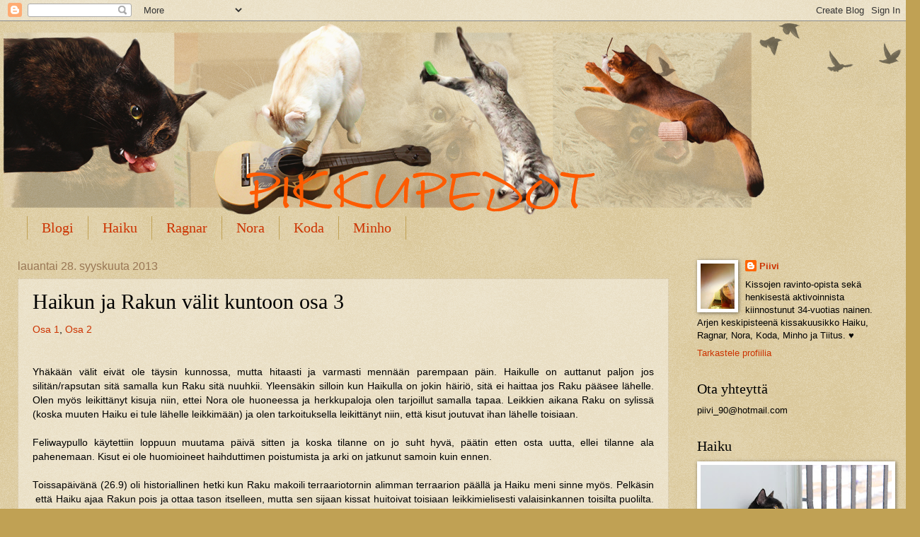

--- FILE ---
content_type: text/html; charset=UTF-8
request_url: http://pikkupeto.blogspot.com/b/stats?style=BLACK_TRANSPARENT&timeRange=ALL_TIME&token=APq4FmC83Z26hGvDbc_AUXRU1w1me2VDSj8CVaSc3abC7sc8SiN7ot_7tXYwUARFV23hnHuHM61ijWZabGqCBsHLGPeV9q32MA
body_size: 262
content:
{"total":1014424,"sparklineOptions":{"backgroundColor":{"fillOpacity":0.1,"fill":"#000000"},"series":[{"areaOpacity":0.3,"color":"#202020"}]},"sparklineData":[[0,13],[1,21],[2,19],[3,19],[4,97],[5,99],[6,51],[7,95],[8,25],[9,37],[10,47],[11,10],[12,43],[13,28],[14,46],[15,59],[16,25],[17,32],[18,39],[19,9],[20,40],[21,22],[22,44],[23,13],[24,8],[25,45],[26,45],[27,25],[28,41],[29,45]],"nextTickMs":1200000}